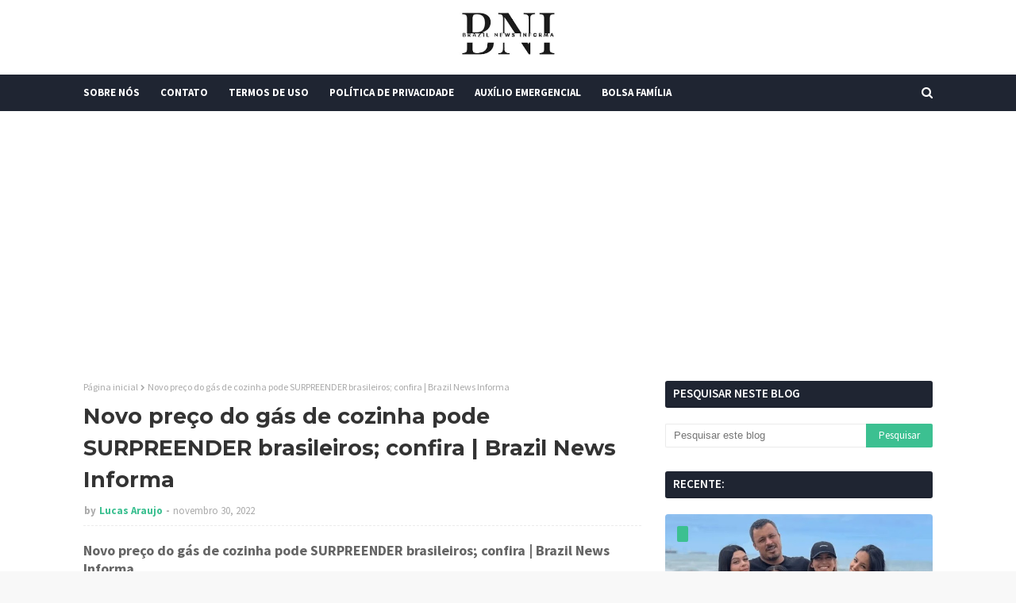

--- FILE ---
content_type: text/html; charset=utf-8
request_url: https://www.google.com/recaptcha/api2/aframe
body_size: 266
content:
<!DOCTYPE HTML><html><head><meta http-equiv="content-type" content="text/html; charset=UTF-8"></head><body><script nonce="OMPddiTmPwCO_3q380xzeg">/** Anti-fraud and anti-abuse applications only. See google.com/recaptcha */ try{var clients={'sodar':'https://pagead2.googlesyndication.com/pagead/sodar?'};window.addEventListener("message",function(a){try{if(a.source===window.parent){var b=JSON.parse(a.data);var c=clients[b['id']];if(c){var d=document.createElement('img');d.src=c+b['params']+'&rc='+(localStorage.getItem("rc::a")?sessionStorage.getItem("rc::b"):"");window.document.body.appendChild(d);sessionStorage.setItem("rc::e",parseInt(sessionStorage.getItem("rc::e")||0)+1);localStorage.setItem("rc::h",'1768866157456');}}}catch(b){}});window.parent.postMessage("_grecaptcha_ready", "*");}catch(b){}</script></body></html>

--- FILE ---
content_type: text/javascript; charset=UTF-8
request_url: https://www.brazilnewsinforma.com/feeds/posts/default?max-results=3&start-index=2&alt=json-in-script&callback=jQuery112403655340464937331_1768866155538&_=1768866155539
body_size: 5501
content:
// API callback
jQuery112403655340464937331_1768866155538({"version":"1.0","encoding":"UTF-8","feed":{"xmlns":"http://www.w3.org/2005/Atom","xmlns$openSearch":"http://a9.com/-/spec/opensearchrss/1.0/","xmlns$blogger":"http://schemas.google.com/blogger/2008","xmlns$georss":"http://www.georss.org/georss","xmlns$gd":"http://schemas.google.com/g/2005","xmlns$thr":"http://purl.org/syndication/thread/1.0","id":{"$t":"tag:blogger.com,1999:blog-8555209967912856036"},"updated":{"$t":"2026-01-19T09:53:52.789-03:00"},"category":[{"term":"Vídeos"},{"term":"Crimes"},{"term":"política"},{"term":"Curiosidades"},{"term":"Emprego"},{"term":"Auxílio"},{"term":"Finança"},{"term":"fofoca"},{"term":"INSS"},{"term":"FGTS"},{"term":"Internacional"},{"term":"Caixa Tem"},{"term":"Pis\/Pasep"},{"term":"Saúde"},{"term":"Bolsa Família"},{"term":"Governo"},{"term":"Signos"},{"term":"Finanças"},{"term":"espiritualidade"}],"title":{"type":"text","$t":"Brazil News Informa"},"subtitle":{"type":"html","$t":""},"link":[{"rel":"http://schemas.google.com/g/2005#feed","type":"application/atom+xml","href":"https:\/\/www.brazilnewsinforma.com\/feeds\/posts\/default"},{"rel":"self","type":"application/atom+xml","href":"https:\/\/www.blogger.com\/feeds\/8555209967912856036\/posts\/default?alt=json-in-script\u0026start-index=2\u0026max-results=3"},{"rel":"alternate","type":"text/html","href":"https:\/\/www.brazilnewsinforma.com\/"},{"rel":"hub","href":"http://pubsubhubbub.appspot.com/"},{"rel":"previous","type":"application/atom+xml","href":"https:\/\/www.blogger.com\/feeds\/8555209967912856036\/posts\/default?alt=json-in-script\u0026start-index=1\u0026max-results=3"},{"rel":"next","type":"application/atom+xml","href":"https:\/\/www.blogger.com\/feeds\/8555209967912856036\/posts\/default?alt=json-in-script\u0026start-index=5\u0026max-results=3"}],"author":[{"name":{"$t":"Lucas Araujo"},"uri":{"$t":"http:\/\/www.blogger.com\/profile\/08765996773555160406"},"email":{"$t":"noreply@blogger.com"},"gd$image":{"rel":"http://schemas.google.com/g/2005#thumbnail","width":"16","height":"16","src":"https:\/\/img1.blogblog.com\/img\/b16-rounded.gif"}}],"generator":{"version":"7.00","uri":"http://www.blogger.com","$t":"Blogger"},"openSearch$totalResults":{"$t":"21993"},"openSearch$startIndex":{"$t":"2"},"openSearch$itemsPerPage":{"$t":"3"},"entry":[{"id":{"$t":"tag:blogger.com,1999:blog-8555209967912856036.post-2853403746921118953"},"published":{"$t":"2026-01-19T01:03:00.003-03:00"},"updated":{"$t":"2026-01-19T01:04:26.072-03:00"},"title":{"type":"text","$t":"Esposa de Pedro quebra o silêncio sobre traição e se irrita com exposição feita pelo marido  | Brazil News Informa"},"content":{"type":"html","$t":"\u003Ch2 style=\"text-align: left;\"\u003EEsposa de Pedro quebra o silêncio sobre traição e se irrita com exposição feita pelo marido\u0026nbsp; | Brazil News Informa\u003C\/h2\u003E\u003Cdiv class=\"separator\" style=\"clear: both; text-align: center;\"\u003E\u003Cimg border=\"0\" data-original-height=\"750\" data-original-width=\"1200\" height=\"200\" src=\"https:\/\/blogger.googleusercontent.com\/img\/b\/R29vZ2xl\/AVvXsEg_G_JVb9APccGXH7TPqeGWW5-ddH1voYG-voVyklSoEoRwIWO45Q4mTp1A2h2smimr8_tNY1aJwdqRx-9vWZDlaTKHQYuVtgBq6pYDNRRV26Ptmgv5LfV9ixoigzAbjIx15z38jIyQLYGkYs44qymzIKKUmtNjeayrYPQFnddzxo2MmDZstsGN-gzIaYU\/s320\/esposa-falou-pela-primeira-vez-3099450-article.webp\" width=\"320\" \/\u003E\u003C\/div\u003E\u003Cdiv\u003E\u003Cbr \/\u003E\u003C\/div\u003E\u003Cspan\u003E\u003Ca name='more'\u003E\u003C\/a\u003E\u003C\/span\u003E\u003Cdiv\u003E\u003Cscript async=\"\" crossorigin=\"anonymous\" src=\"https:\/\/pagead2.googlesyndication.com\/pagead\/js\/adsbygoogle.js?client=ca-pub-2324491484900906\"\u003E\u003C\/script\u003E\u003Cbr \/\u003E\u003Cdiv\u003ERayne Luiza diz que episódio foi superado no início do namoro e afirma que não faria sentido usar o reality como estratégia\u003C\/div\u003E\u003Cdiv\u003E\u003Cbr \/\u003E\u003C\/div\u003E\u003Cdiv\u003EFora da casa do BBB 26, Rayne Luiza, esposa de Pedro, decidiu se manifestar pela primeira vez após a repercussão de comentários envolvendo a vida pessoal do casal. Em vídeo publicado nas redes sociais, ela falou sobre a traição mencionada repetidamente pelo brother no programa e negou que o assunto faça parte de qualquer estratégia combinada.\u003C\/div\u003E\u003Cdiv\u003E\u003Cbr \/\u003E\u003C\/div\u003E\u003Cdiv\u003EDesde o início do reality, Pedro tem citado diversas vezes que traiu a esposa no passado e que foi perdoado. A insistência no tema chamou a atenção do público e de outros participantes. Segundo Rayne, o episódio aconteceu no começo do relacionamento e já havia sido resolvido antes da entrada dele no BBB.\u003C\/div\u003E\u003Cscript async=\"\" crossorigin=\"anonymous\" src=\"https:\/\/pagead2.googlesyndication.com\/pagead\/js\/adsbygoogle.js?client=ca-pub-2324491484900906\"\u003E\u003C\/script\u003E\u003Cbr \/\u003E\u003Cscript\u003E\n     **(adsbygoogle = window.adsbygoogle || \\[]).push({});**\n\n\u003C\/script\u003E\u003Cdiv\u003E\u003Cbr \/\u003E\u003C\/div\u003E\u003Cdiv\u003E“Isso aconteceu no início do nosso namoro. Não foi combinado, como muitos de vocês estão achando. Não foi jogada de marketing”, afirmou. Ela disse ainda que se surpreendeu com a frequência com que o assunto voltou a ser citado e levantou a hipótese de que o próprio Pedro ainda não tenha elaborado completamente a situação.\u003C\/div\u003E\u003Cdiv\u003E\u003Cbr \/\u003E\u003C\/div\u003E\u003Cdiv\u003ERayne também negou que a exposição da traição tenha como objetivo dar visibilidade a ela fora do programa. Para a esposa do participante, a ideia não faz sentido diante do prêmio em jogo. \"Era um negócio que já tinha sido superado, já tinha sido resolvido, a vida seguiu e isso ainda continua.... Eu não sei se é alguma coisa que tá acontecendo, ou se ele não se perdoou [...] Eu não sei se alguém em sã consciência abriria mão de um prêmio de R$ 6 milhões para ficar deixando a mulher famosa na internet\".\u003C\/div\u003E\u003Cins class=\"adsbygoogle\" data-ad-client=\"ca-pub-2324491484900906\" data-ad-format=\"auto\" data-ad-slot=\"8848240229\" data-full-width-responsive=\"true\" style=\"display: block;\"\u003E\u003C\/ins\u003E\u003Cbr \/\u003E\u003Cscript\u003E\n     **(adsbygoogle = window.adsbygoogle || \\[]).push({});**\n\n\u003C\/script\u003E\u003Cdiv\u003E\u003Cbr \/\u003E\u003C\/div\u003E\u003Cdiv\u003EAlém da polêmica sobre a traição, Rayne comentou boatos que surgiram nas redes sociais questionando sua gravidez. Dentro da casa, Pedro já disse que a filha do casal deve nascer em março e que ele corre o risco de perder o parto caso siga no reality. Diante das dúvidas levantadas por internautas, Rayne afirmou que a gestação é real e falou sobre o impacto emocional das acusações.\u003C\/div\u003E\u003Cdiv\u003E\u003Cbr \/\u003E\u003C\/div\u003E\u003Cdiv\u003E“Tem muita gente falando que eu não estou grávida. A gravidez mexeu muito com a minha autoestima, com meu corpo e com meus hormônios. Eu realmente estou grávida”, disse. Ela contou que tem evitado postar fotos e que pediu até para familiares retirarem imagens publicadas recentemente.\u003C\/div\u003E\u003Cdiv\u003E\u003Cbr \/\u003EO pronunciamento de Rayne Luiza ampliou o debate sobre os limites entre jogo, exposição pessoal e vida fora da casa. Enquanto Pedro segue confinado, as declarações da esposa passaram a repercutir entre fãs do programa e críticos do comportamento do brother no BBB 26.\u003C\/div\u003E\u003Cscript\u003E\n     **(adsbygoogle = window.adsbygoogle || \\[]).push({});**\n\n\u003C\/script\u003E\u003Cblockquote cite=\"https:\/\/www.tiktok.com\/@metropolesoficial\/video\/7596371927070018824\" class=\"tiktok-embed\" data-video-id=\"7596371927070018824\" style=\"max-width: 605px; min-width: 325px;\"\u003E \u003Csection\u003E \u003Ca href=\"https:\/\/www.tiktok.com\/@metropolesoficial?refer=embed\" target=\"_blank\" title=\"@metropolesoficial\"\u003E@metropolesoficial\u003C\/a\u003E \u003Ca href=\"https:\/\/www.tiktok.com\/tag\/rayneluiza?refer=embed\" target=\"_blank\" title=\"rayneluiza\"\u003E#RayneLuiza\u003C\/a\u003E, esposa de \u003Ca href=\"https:\/\/www.tiktok.com\/tag\/pedro?refer=embed\" target=\"_blank\" title=\"pedro\"\u003E#Pedro\u003C\/a\u003E, do \u003Ca href=\"https:\/\/www.tiktok.com\/tag\/bbb26?refer=embed\" target=\"_blank\" title=\"bbb26\"\u003E#BBB26\u003C\/a\u003E, se pronunciou neste sábado (17\/1), sobre as repetidas falas do participante de \u003Ca href=\"https:\/\/www.tiktok.com\/tag\/trai%C3%A7%C3%A3o?refer=embed\" target=\"_blank\" title=\"traição\"\u003E#traição\u003C\/a\u003E. Segundo ela, o caso aconteceu no início do namoro entre os dois. \"Não foi combinado como muitos estão achando, ninguém em sã consciência fica falando isso em rede nacional inúmeras vezes. A pessoa pelo jeito não esqueceu ainda, era uma situação que já havia sido superada\", disse Rayne. \u003Ca href=\"https:\/\/www.tiktok.com\/tag\/entret%C3%AAnews?refer=embed\" target=\"_blank\" title=\"entretênews\"\u003E#EntretêNews\u003C\/a\u003E \u003Ca href=\"https:\/\/www.tiktok.com\/music\/som-original-7596372429515377426?refer=embed\" target=\"_blank\" title=\"♬ som original - Metrópoles Oficial\"\u003E♬ som original - Metrópoles Oficial\u003C\/a\u003E \u003C\/section\u003E \u003C\/blockquote\u003E \u003Cscript async=\"\" src=\"https:\/\/www.tiktok.com\/embed.js\"\u003E\u003C\/script\u003E\u003C\/div\u003E\u003Cdiv\u003E\u003Cbr \/\u003E\u003C\/div\u003E\u003Cdiv\u003EFonte: Macajuba Acontece\u003C\/div\u003E"},"link":[{"rel":"replies","type":"application/atom+xml","href":"https:\/\/www.brazilnewsinforma.com\/feeds\/2853403746921118953\/comments\/default","title":"Postar comentários"},{"rel":"replies","type":"text/html","href":"https:\/\/www.brazilnewsinforma.com\/2026\/01\/esposa-de-pedro-quebra-o-silencio-sobre.html#comment-form","title":"0 Comentários"},{"rel":"edit","type":"application/atom+xml","href":"https:\/\/www.blogger.com\/feeds\/8555209967912856036\/posts\/default\/2853403746921118953"},{"rel":"self","type":"application/atom+xml","href":"https:\/\/www.blogger.com\/feeds\/8555209967912856036\/posts\/default\/2853403746921118953"},{"rel":"alternate","type":"text/html","href":"https:\/\/www.brazilnewsinforma.com\/2026\/01\/esposa-de-pedro-quebra-o-silencio-sobre.html","title":"Esposa de Pedro quebra o silêncio sobre traição e se irrita com exposição feita pelo marido  | Brazil News Informa"}],"author":[{"name":{"$t":"Lucas Araujo"},"uri":{"$t":"http:\/\/www.blogger.com\/profile\/08765996773555160406"},"email":{"$t":"noreply@blogger.com"},"gd$image":{"rel":"http://schemas.google.com/g/2005#thumbnail","width":"16","height":"16","src":"https:\/\/img1.blogblog.com\/img\/b16-rounded.gif"}}],"media$thumbnail":{"xmlns$media":"http://search.yahoo.com/mrss/","url":"https:\/\/blogger.googleusercontent.com\/img\/b\/R29vZ2xl\/AVvXsEg_G_JVb9APccGXH7TPqeGWW5-ddH1voYG-voVyklSoEoRwIWO45Q4mTp1A2h2smimr8_tNY1aJwdqRx-9vWZDlaTKHQYuVtgBq6pYDNRRV26Ptmgv5LfV9ixoigzAbjIx15z38jIyQLYGkYs44qymzIKKUmtNjeayrYPQFnddzxo2MmDZstsGN-gzIaYU\/s72-c\/esposa-falou-pela-primeira-vez-3099450-article.webp","height":"72","width":"72"},"thr$total":{"$t":"0"}},{"id":{"$t":"tag:blogger.com,1999:blog-8555209967912856036.post-616253371077752014"},"published":{"$t":"2026-01-18T01:17:00.003-03:00"},"updated":{"$t":"2026-01-18T01:17:10.191-03:00"},"title":{"type":"text","$t":"Menina que teve carregador de celular cravado na testa recebe alta | Brazil News Informa"},"content":{"type":"html","$t":"\u003Ch2 style=\"text-align: left;\"\u003EMenina que teve carregador de celular cravado na testa recebe alta | Brazil News Informa\u003C\/h2\u003E\u003Cdiv class=\"separator\" style=\"clear: both; text-align: center;\"\u003E\u003Cimg border=\"0\" data-original-height=\"502\" data-original-width=\"900\" height=\"178\" src=\"https:\/\/blogger.googleusercontent.com\/img\/b\/R29vZ2xl\/AVvXsEj6PF2785mqtgDW2jrNnc5P3mPnf_XPRsiT2KI-GuOFmHeZv1VdjbHcEyqaD-bsNPELzAl_6QUuPwAFDyvrOlyWgbSri-dGdByYBeTmQqSUBi_37nvS6_-2ffXZhIuroimesOnaWtCNqemnrzgVICJLERiLPEsy_S0svMfJZrVJoHeRmMKwvexFCZZmV7M\/s320\/2ebc7ff2-bebe-carregador-compressed.webp\" width=\"320\" \/\u003E\u003C\/div\u003E\u003Cspan\u003E\u003Ca name='more'\u003E\u003C\/a\u003E\u003C\/span\u003E\u003Cdiv\u003E\u003Cscript async src=\"https:\/\/pagead2.googlesyndication.com\/pagead\/js\/adsbygoogle.js?client=ca-pub-2324491484900906\"\n     **crossorigin=\"anonymous\"\u003E\u003C\/script\u003E**\n\n\u003C!-- Finance Journal Brazil --\u003E\n\u003Cins class=\"adsbygoogle\"\n     **style=\"display:block\"**\n\n     **data-ad-client=\"ca-pub-2324491484900906\"**\n\n     **data-ad-slot=\"8848240229\"**\n\n     **data-ad-format=\"auto\"**\n\n     **data-full-width-responsive=\"true\"\u003E\u003C\/ins\u003E**\n\n\u003Cscript\u003E\n     **(adsbygoogle = window.adsbygoogle || \\[]).push({});**\n\n\u003C\/script\u003E\u003Cdiv\u003EUma menina de 1 ano precisou passar por cirurgia após cair da cama e ter um carregador de celular cravado na testa. O procedimento foi realizado na última terça-feira (13\/1) em Divinópolis, no Centro-Oeste de Minas Gerais (MG).\u003C\/div\u003E\u003Cdiv\u003E\u003Cbr \/\u003E\u003C\/div\u003E\u003Cdiv\u003EAo Metrópoles, o neurocirurgião Bruno Castro, responsável pelo atendimento, informou que a menina recebeu alta médica na manhã dessa sexta-feira (16\/1). “Ela está em casa se recuperando muito bem e sem sinais de sequelas neurológicas”, informou.\u003C\/div\u003E\u003Cscript async src=\"https:\/\/pagead2.googlesyndication.com\/pagead\/js\/adsbygoogle.js?client=ca-pub-2324491484900906\"\n     **crossorigin=\"anonymous\"\u003E\u003C\/script\u003E**\n\n\u003C!-- Finance Journal Brazil --\u003E\n\u003Cins class=\"adsbygoogle\"\n     **style=\"display:block\"**\n\n     **data-ad-client=\"ca-pub-2324491484900906\"**\n\n     **data-ad-slot=\"8848240229\"**\n\n     **data-ad-format=\"auto\"**\n\n     **data-full-width-responsive=\"true\"\u003E\u003C\/ins\u003E**\n\n\u003Cscript\u003E\n     **(adsbygoogle = window.adsbygoogle || \\[]).push({});**\n\n\u003C\/script\u003E\u003Cdiv\u003E\u003Cbr \/\u003E\u003C\/div\u003E\u003Cdiv\u003ESegundo o médico, a mãe da bebê havia ido ao banheiro no momento do acidente. A criança estava com o carregador na mão quando caiu da cama, e acabou com o objeto cravado na cabeça.\u003C\/div\u003E\u003Cdiv\u003E\u003Cbr \/\u003E\u003C\/div\u003E\u003Cdiv\u003EA criança foi levada para a sala de cirurgia onde passou por procedimentos de limpeza, retirada do objeto, lavagem, fechamento e reconstrução da área atingida.\u003C\/div\u003E\u003C\/div\u003E\u003Cdiv\u003E\u003Cbr \/\u003E\u003C\/div\u003E\u003Cdiv\u003EFonte: Metrópoles\u0026nbsp;\u003C\/div\u003E"},"link":[{"rel":"replies","type":"application/atom+xml","href":"https:\/\/www.brazilnewsinforma.com\/feeds\/616253371077752014\/comments\/default","title":"Postar comentários"},{"rel":"replies","type":"text/html","href":"https:\/\/www.brazilnewsinforma.com\/2026\/01\/menina-que-teve-carregador-de-celular.html#comment-form","title":"0 Comentários"},{"rel":"edit","type":"application/atom+xml","href":"https:\/\/www.blogger.com\/feeds\/8555209967912856036\/posts\/default\/616253371077752014"},{"rel":"self","type":"application/atom+xml","href":"https:\/\/www.blogger.com\/feeds\/8555209967912856036\/posts\/default\/616253371077752014"},{"rel":"alternate","type":"text/html","href":"https:\/\/www.brazilnewsinforma.com\/2026\/01\/menina-que-teve-carregador-de-celular.html","title":"Menina que teve carregador de celular cravado na testa recebe alta | Brazil News Informa"}],"author":[{"name":{"$t":"Lucas Araujo"},"uri":{"$t":"http:\/\/www.blogger.com\/profile\/08765996773555160406"},"email":{"$t":"noreply@blogger.com"},"gd$image":{"rel":"http://schemas.google.com/g/2005#thumbnail","width":"16","height":"16","src":"https:\/\/img1.blogblog.com\/img\/b16-rounded.gif"}}],"media$thumbnail":{"xmlns$media":"http://search.yahoo.com/mrss/","url":"https:\/\/blogger.googleusercontent.com\/img\/b\/R29vZ2xl\/AVvXsEj6PF2785mqtgDW2jrNnc5P3mPnf_XPRsiT2KI-GuOFmHeZv1VdjbHcEyqaD-bsNPELzAl_6QUuPwAFDyvrOlyWgbSri-dGdByYBeTmQqSUBi_37nvS6_-2ffXZhIuroimesOnaWtCNqemnrzgVICJLERiLPEsy_S0svMfJZrVJoHeRmMKwvexFCZZmV7M\/s72-c\/2ebc7ff2-bebe-carregador-compressed.webp","height":"72","width":"72"},"thr$total":{"$t":"0"}},{"id":{"$t":"tag:blogger.com,1999:blog-8555209967912856036.post-7361137312386734267"},"published":{"$t":"2026-01-15T23:56:00.004-03:00"},"updated":{"$t":"2026-01-15T23:56:33.928-03:00"},"title":{"type":"text","$t":"Homem é flagrado ao tentar entrar em presídio com tadalafila, creme de massagem e carta de amor na cueca | Brazil News Informa"},"content":{"type":"html","$t":"\u003Ch2 style=\"text-align: left;\"\u003EHomem é flagrado ao tentar entrar em presídio com tadalafila, creme de massagem e carta de amor na cueca | Brazil News Informa\u003C\/h2\u003E\u003Cdiv class=\"separator\" style=\"clear: both; text-align: center;\"\u003E\u003Cimg border=\"0\" data-original-height=\"675\" data-original-width=\"1200\" height=\"180\" src=\"https:\/\/blogger.googleusercontent.com\/img\/b\/R29vZ2xl\/AVvXsEj0s1UR424S00_8-Kj9t4gcFJHTBQaBcZnTeeGAzrouiSqTRWzPnSCyGr7lKF9WXwdvO7hUMVBoK_X5jSxVg2V19DpLeJTXNG9VKs1QOFT5Jsmv08xudc3ukP9yieASkWp8yhFTtiN-PG45cs7hUQH8E-j14BW6X0CayKO5trkyUhWKds7fTParrmrNT8Q\/s320\/itens-foram-flagrados-por-agentes-durante-a-revista-3093306-article.png\" width=\"320\" \/\u003E\u003C\/div\u003E\u003Cspan\u003E\u003Ca name='more'\u003E\u003C\/a\u003E\u003C\/span\u003E\u003Cdiv\u003E\u003Cbr \/\u003E\u003C\/div\u003E\u003Cdiv\u003E\u003Cdiv\u003EUm homem foi flagrado ao tentar entrar no Conjunto Penal Masculino de Salvador com medicamentos escondidos na cueca. Durante o procedimento de revista, nesta terça-feira (13), agentes identificaram que o homem escondia tadalafila (remédio indicado para disfunção erétil), analgésicos e antibióticos na cueca.\u0026nbsp;\u003C\/div\u003E\u003Cscript async src=\"https:\/\/pagead2.googlesyndication.com\/pagead\/js\/adsbygoogle.js?client=ca-pub-2324491484900906\"\n     crossorigin=\"anonymous\"\u003E\u003C\/script\u003E\n\u003C!-- Finance Journal Brazil --\u003E\n\u003Cins class=\"adsbygoogle\"\n     style=\"display:block\"\n     data-ad-client=\"ca-pub-2324491484900906\"\n     data-ad-slot=\"8848240229\"\n     data-ad-format=\"auto\"\n     data-full-width-responsive=\"true\"\u003E\u003C\/ins\u003E\n\u003Cscript\u003E\n     (adsbygoogle = window.adsbygoogle || []).push({});\n\u003C\/script\u003E\u003Cdiv\u003E\u003Cbr \/\u003E\u003C\/div\u003E\u003Cdiv\u003EO visitante é pai de um detento. Além dos medicamentos, ele escondia um creme para massagem e duas cartas endereçadas ao homem que está preso. Um trecho de uma das cartas diz: \"Meu amor, parabéns\". A outra parece ter sido escrita por um filho ou filha.\u0026nbsp;\u003C\/div\u003E\u003Cdiv\u003E\u003Cbr \/\u003E\u003C\/div\u003E\u003Cdiv\u003EOs itens foram flagrados pelo escâner corporal utilizado pela Secretaria de Administração Penitenciária e Ressocialização (Seap) durante as revistas. As informações foram divulgadas pela pasta estadual.\u0026nbsp;\u003C\/div\u003E\u003Cscript async src=\"https:\/\/pagead2.googlesyndication.com\/pagead\/js\/adsbygoogle.js?client=ca-pub-2324491484900906\"\n     crossorigin=\"anonymous\"\u003E\u003C\/script\u003E\n\u003C!-- Finance Journal Brazil --\u003E\n\u003Cins class=\"adsbygoogle\"\n     style=\"display:block\"\n     data-ad-client=\"ca-pub-2324491484900906\"\n     data-ad-slot=\"8848240229\"\n     data-ad-format=\"auto\"\n     data-full-width-responsive=\"true\"\u003E\u003C\/ins\u003E\n\u003Cscript\u003E\n     (adsbygoogle = window.adsbygoogle || []).push({});\n\u003C\/script\u003E\u003Cdiv\u003E\u003Cbr \/\u003E\u003C\/div\u003E\u003Cdiv\u003EAo ser questionado, o visitante apresentou os itens, que foram apreendidos. A Seap informou que instaurou um Procedimento Administrativo Disciplinar (PAD), que poderá resultar na retirada do homem da lista de visitas.\u003C\/div\u003E\u003Cdiv\u003E\u003Cbr \/\u003E\u003C\/div\u003E\u003Cdiv\u003E\"A Seap reforça que é proibida a entrada de qualquer medicamento nas unidades prisionais do Estado que não esteja devidamente registrado no prontuário do interno e autorizado pelas autoridades competentes\", diz a pasta, em nota.\u0026nbsp;\u003C\/div\u003E\u003C\/div\u003E\u003Cdiv\u003E\u003Cbr \/\u003E\u003C\/div\u003E\u003Cdiv\u003EFonte: Macajuba Acontece\u0026nbsp;\u003C\/div\u003E"},"link":[{"rel":"replies","type":"application/atom+xml","href":"https:\/\/www.brazilnewsinforma.com\/feeds\/7361137312386734267\/comments\/default","title":"Postar comentários"},{"rel":"replies","type":"text/html","href":"https:\/\/www.brazilnewsinforma.com\/2026\/01\/homem-e-flagrado-ao-tentar-entrar-em.html#comment-form","title":"0 Comentários"},{"rel":"edit","type":"application/atom+xml","href":"https:\/\/www.blogger.com\/feeds\/8555209967912856036\/posts\/default\/7361137312386734267"},{"rel":"self","type":"application/atom+xml","href":"https:\/\/www.blogger.com\/feeds\/8555209967912856036\/posts\/default\/7361137312386734267"},{"rel":"alternate","type":"text/html","href":"https:\/\/www.brazilnewsinforma.com\/2026\/01\/homem-e-flagrado-ao-tentar-entrar-em.html","title":"Homem é flagrado ao tentar entrar em presídio com tadalafila, creme de massagem e carta de amor na cueca | Brazil News Informa"}],"author":[{"name":{"$t":"Lucas Araujo"},"uri":{"$t":"http:\/\/www.blogger.com\/profile\/08765996773555160406"},"email":{"$t":"noreply@blogger.com"},"gd$image":{"rel":"http://schemas.google.com/g/2005#thumbnail","width":"16","height":"16","src":"https:\/\/img1.blogblog.com\/img\/b16-rounded.gif"}}],"media$thumbnail":{"xmlns$media":"http://search.yahoo.com/mrss/","url":"https:\/\/blogger.googleusercontent.com\/img\/b\/R29vZ2xl\/AVvXsEj0s1UR424S00_8-Kj9t4gcFJHTBQaBcZnTeeGAzrouiSqTRWzPnSCyGr7lKF9WXwdvO7hUMVBoK_X5jSxVg2V19DpLeJTXNG9VKs1QOFT5Jsmv08xudc3ukP9yieASkWp8yhFTtiN-PG45cs7hUQH8E-j14BW6X0CayKO5trkyUhWKds7fTParrmrNT8Q\/s72-c\/itens-foram-flagrados-por-agentes-durante-a-revista-3093306-article.png","height":"72","width":"72"},"thr$total":{"$t":"0"}}]}});